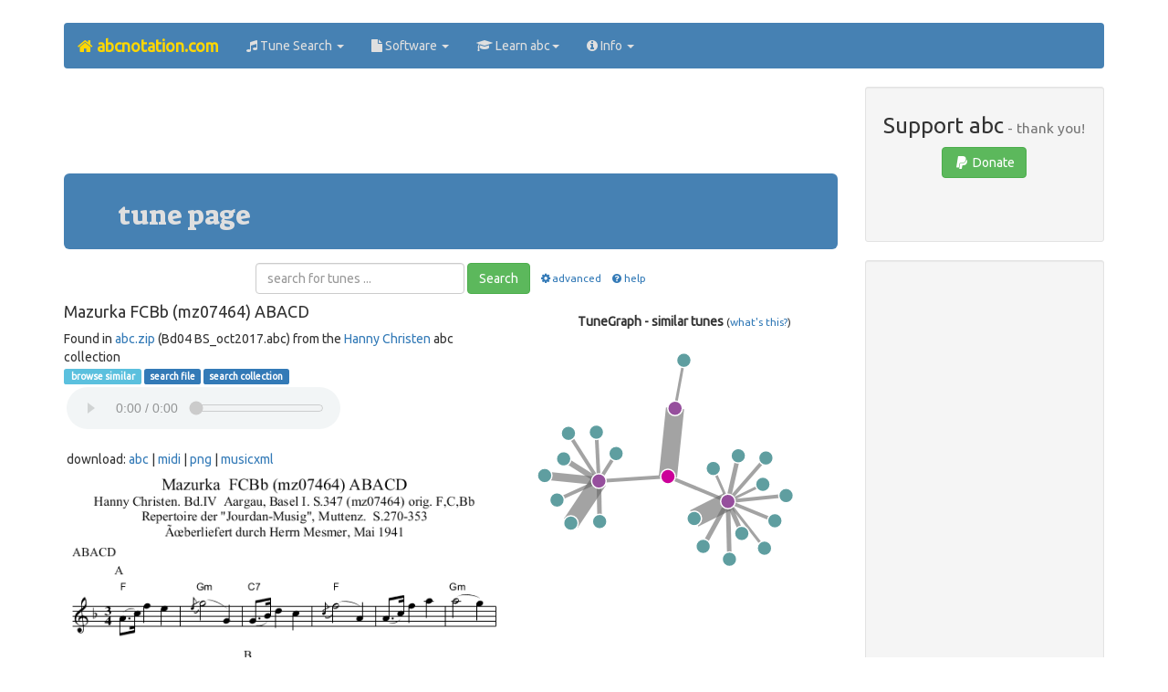

--- FILE ---
content_type: text/html;charset=utf-8
request_url: https://abcnotation.com/tunePage?a=www.dropbox.com/sh/flddgymslo57zvl/AAAz5s386GT0d4amGpHb8wDXa/abc.zip/Richard/Bd04%20BS_oct2017/0065
body_size: 21128
content:
<!doctype html>
<html lang="en-gb">
<head>
<meta name="viewport" content="initial-scale = 1.0,maximum-scale = 1.0" />
<title>
abc | Mazurka  FCBb (mz07464) ABACD - www.dropbox.com/sh/flddgymslo57zvl/AAAz5s386GT0d4amGpHb8wDXa/abc.zip/Richard/Bd04&#32;BS_oct2017/0065
</title>
<link rel="preload" href="https://maxcdn.bootstrapcdn.com/bootstrap/3.3.7/css/bootstrap.min.css" as="style" integrity="sha384-BVYiiSIFeK1dGmJRAkycuHAHRg32OmUcww7on3RYdg4Va+PmSTsz/K68vbdEjh4u" crossorigin="anonymous">
<link rel="preload" href="https://use.fontawesome.com/11d568bb6b.js" as="script">
<link rel="stylesheet" href="https://maxcdn.bootstrapcdn.com/bootstrap/3.3.7/css/bootstrap.min.css" integrity="sha384-BVYiiSIFeK1dGmJRAkycuHAHRg32OmUcww7on3RYdg4Va+PmSTsz/K68vbdEjh4u" crossorigin="anonymous">
<script src="https://use.fontawesome.com/11d568bb6b.js"></script>
<link href="/res/css/theme_v19.css" rel="stylesheet" type="text/css">
<style>
.adsense_top_responsive { width: 320px; height: 100px; }
@media(min-width: 500px) { .adsense_top_responsive { width: 468px; height: 60px; } }
@media(min-width: 768px) { .adsense_top_responsive { width: 728px; height: 90px; } }
</style>
<link rel="shortcut icon" href="/res/img/favicon/favicon.ico" type="image/x-icon"/>
<link rel="icon"          href="/res/img/favicon/favicon.ico" type="image/x-icon"/>
<meta http-equiv="Content-Type" content="text/html; charset=utf-8"/>
<meta name="Keywords" content="abc,music,notation,traditional,folk,song,dance,instrument"/>
<meta name="Author" content="Chris Walshaw"/>
<meta name="Description" content="The tune page for 'Mazurka  FCBb (mz07464) ABACD' at abcnotation.com, with free sheet music, a playable midi sound file and the abc &amp; MusicXML code - tune 0065 in the file www.dropbox.com/sh/flddgymslo57zvl/AAAz5s386GT0d4amGpHb8wDXa/abc.zip (Bd04 BS_oct2017.abc) from Hanny Christen. abc is a text based format for music notation, particularly popular for folk and traditional music."/>
<link rel="canonical" href="https://abcnotation.com/tunePage?a=www.dropbox.com/sh/flddgymslo57zvl/AAAz5s386GT0d4amGpHb8wDXa/abc.zip/Bd4/Mazurka/51%20mz07464/0001"/>
<script type="text/javascript">
<!--
function checkSearchForm() {
var query = document.forms["search"]["q"].value;
if (query.value.indexOf("\\") !== -1 || query.value.indexOf(";") !== -1 ) {
alert('The search query may not contain the characters "\\" or ";".\nPlease correct and try again.');
return false;
}
return true;
}
// -->
</script>
</head>
<!-- Google tag (gtag.js) -->
<script async src="https://www.googletagmanager.com/gtag/js?id=G-L41KY3W469"></script>
<script>
  window.dataLayer = window.dataLayer || [];
  function gtag(){dataLayer.push(arguments);}
  gtag('js', new Date());

  gtag('config', 'G-L41KY3W469');
</script>

<body class="container container-fluid">
<nav class="navbar navbar-default">
  <div class="container-fluid">
    <div class="navbar-header">
      <button type="button" class="navbar-toggle collapsed" data-toggle="collapse" data-target="#bs-example-navbar-collapse-1" aria-expanded="false">
        <span class="sr-only">Toggle navigation</span>
        <span class="icon-bar"></span>
        <span class="icon-bar"></span>
        <span class="icon-bar"></span>
      </button>
      <a class="navbar-brand" href="/"><strong><i class="fa fa-home"></i> abcnotation.com</strong></a>
    </div>
    <div class="collapse navbar-collapse" id="bs-example-navbar-collapse-1">
      <ul class="nav navbar-nav">
        <li class="dropdown">
          <a href="#" class="dropdown-toggle" data-toggle="dropdown" role="button" aria-haspopup="true" aria-expanded="false"><i class="fa fa-music"></i> Tune Search <span class="caret"></span></a>
          <ul class="dropdown-menu">
            <li><a href="search"><i class="fa fa-search fa-fw"></i> Search</a></li>
            <li><a href="browseTunes"><i class="fa fa-list fa-fw"></i> Browse</a></li>
            <li><a href="tunes"><i class="fa fa-globe fa-fw"></i> Collections</a></li>
            <li><a href="searchHelp"><i class="fa fa-question fa-fw"></i> Help</a></li>
          </ul>
        </li>
        <li class="dropdown">
          <a href="#" class="dropdown-toggle" data-toggle="dropdown" role="button" aria-haspopup="true" aria-expanded="false"><i class="fa fa-file"></i> Software <span class="caret"></span></a>
          <ul class="dropdown-menu">
            <li><a href="software"><i class="fa fa-file fa-fw"></i> Software ...</a></li>
            <li><a href="software#web">&nbsp;&nbsp;<i class="fa fa-globe fa-fw"></i> web-based</a></li>
            <li><a href="software#win">&nbsp;&nbsp;<i class="fa fa-windows fa-fw"></i> Windows</a></li>
            <li><a href="software#mac">&nbsp;&nbsp;<i class="fa fa-apple fa-fw"></i> Mac</a></li>
            <li><a href="software#linux">&nbsp;&nbsp;<i class="fa fa-linux fa-fw"></i> Linux</a></li>
            <li><a href="software#mobile">&nbsp;&nbsp;<i class="fa fa-mobile fa-fw"></i> mobile</a></li>
            <li><a href="software#cli">&nbsp;&nbsp;<i class="fa fa-list-alt fa-fw"></i> command line</a></li>
            <li><a href="software#multi">&nbsp;&nbsp;<i class="fa fa-language fa-fw"></i> multi-platform</a></li>
          </ul>
        </li>
        <li class="dropdown">
          <a href="#" class="dropdown-toggle" data-toggle="dropdown" role="button" aria-haspopup="true" aria-expanded="false"><i class="fa fa-graduation-cap"></i> Learn abc<span class="caret"></span></a>
          <ul class="dropdown-menu">
            <li><a href="learn"><i class="fa fa-graduation-cap fa-fw"></i> Learn ...</a></li>
            <li><a href="wiki/abc:standard"><i class="fa fa-book fa-fw"></i> abc standard</a></li>
            <li><a href="examples"><i class="fa fa-music fa-fw"></i> abc examples</a></li>
            <li><a href="discuss"><i class="fa fa-comments-o fa-fw"></i> discuss</a></li>
            <li><a href="blog/how-to/"><i class="fa fa-question fa-fw"></i> how to ...</a></li>
            <li><a href="videos"><i class="fa fa-youtube fa-fw"></i> video guides</a></li>
          </ul>
        </li>
        <li class="dropdown">
          <a href="#" class="dropdown-toggle" data-toggle="dropdown" role="button" aria-haspopup="true" aria-expanded="false"><i class="fa fa-info-circle"></i> Info <span class="caret"></span></a>
          <ul class="dropdown-menu">
            <li><a href="about"><i class="fa fa-info-circle fa-fw"></i> About ...</a></li>
            <li><a href="about#abc">&nbsp;&nbsp;<i class="fa fa-music fa-fw"></i> abc notation</a></li>
            <li><a href="about#research">&nbsp;&nbsp;<i class="fa fa-graduation-cap fa-fw"></i> abc notation research</a></li>
            <li><a href="about#website">&nbsp;&nbsp;<i class="fa fa-globe fa-fw"></i> abcnotation.com</a></li>
            <li><a href="about#chris">&nbsp;&nbsp;<i class="fa fa-user fa-fw"></i> Chris Walshaw</a></li>
            <li role="separator" class="divider"></li>
            <li><a href="blog"><i class="fa fa-wordpress fa-fw"></i> Blog</a></li>
            <li><a href="sitemap"><i class="fa fa-sitemap fa-fw"></i> Sitemap</a></li>
            <li role="separator" class="divider"></li>
            <li><a href="searchCopyright"><i class="fa fa-copyright fa-fw"></i> Copyright Info</a></li>
            <li><a href="privacy"><i class="fa fa-key fa-fw"></i> Privacy &amp; Content Policies</a></li>
            <li><a href="advertise"><i class="fa fa-bullhorn fa-fw"></i> Advertising Info</a></li>
            <li role="separator" class="divider"></li>
            <li><a href="contact"><i class="fa fa-id-card fa-fw"></i> Contact</a></li>
          </ul>
        </li>
      </ul>
    </div>
  </div>
</nav>
<div class="clearfix"></div>
<div class="row">
<div class="col-lg-9">
<section class="text-center">
<script async src="https://pagead2.googlesyndication.com/pagead/js/adsbygoogle.js"></script>
<!-- responsive horizontal, created 18/07/2021 -->
<ins class="adsbygoogle adsense_top_responsive"
     style="display:inline-block"
     data-ad-client="ca-pub-1507683799594193"
     data-ad-slot="5519545402"></ins>
<script>
(adsbygoogle = window.adsbygoogle || []).push({});
</script>
<br>
</section>
<main>
<section class="jumbotron">
<h2>tune page</h2>
</section>
<section>
<div class="text-center">
<form class="form-inline" action="/searchTunes" method="get">
<div class="form-group text-center">
<input type="text" name="q" class="form-control" placeholder="search for tunes ...">
</div>
<span class="collapse" id="advopt">
<br />
<label class="radio-inline">
<input type="radio" name="f" id="inlineRadio1" value="c" checked="checked">music
</label>
<label class="radio-inline">
<input type="radio" name="f" id="inlineRadio2" value="t">text
</label>
<label class="radio-inline">
<input type="radio" name="o" id="inlineRadio3" value="a" checked="checked">a - z
</label>
<label class="radio-inline">
<input type="radio" name="o" id="inlineRadio4" value="c">file order
</label>
<br/>
<br/>
</span>
<button type="submit" class="btn btn-success">Search</button> &nbsp;&nbsp;<small><a role="button" data-toggle="collapse" href="#advopt" aria-expanded="false" aria-controls="advopt"><i class="fa fa-cog fa-fw"></i>advanced</a></small>
&nbsp;&nbsp;<small><a href="/searchHelp"><i class="fa fa-question-circle fa-fw"></i>help</a></small>
</form>
</div>
<div class="row">
<section class="col-md-7">
<h4>Mazurka  FCBb (mz07464) ABACD</h4>
<div class="tinytext">
Found in <a onclick="window.open(this.href); return false;" href="https://www.dropbox.com/sh/flddgymslo57zvl/AAAz5s386GT0d4amGpHb8wDXa/abc.zip">abc.zip</a>
 (Bd04 BS_oct2017.abc)
from the <a onclick="window.open(this.href); return false;" href="https://www.dropbox.com/sh/flddgymslo57zvl/AAAz5s386GT0d4amGpHb8wDXa">Hanny Christen</a> abc collection
</div>
<div class="tinytext width531">
<a class="label label-info" href="/browseTunes?n=1056#181">&nbsp;browse similar</a>
<a class="label label-primary" href="/searchTunes?q=site:&quot;www.dropbox.com/sh/flddgymslo57zvl/AAAz5s386GT0d4amGpHb8wDXa/abc.zip/Richard/Bd04 BS_oct2017&quot;&amp;f=c&amp;o=a&amp;s=0">search file</a>
<a class="label label-primary" href="/searchTunes?q=site:www.dropbox.com/sh/flddgymslo57zvl&amp;f=c&amp;o=a&amp;s=0">search collection</a>
<div class="divMidiPlayer">
<midi-player sound-font src="/getResource/resources/media/mazurka-fcbb-mz07464-abacd.mid?a=www.dropbox.com/sh/flddgymslo57zvl/AAAz5s386GT0d4amGpHb8wDXa/abc.zip/Bd4/Mazurka/51%20mz07464/0001"></midi-player>
</div>
<br/>&nbsp;download: 
<a href="/getResource/downloads/text_/mazurka-fcbb-mz07464-abacd.abc?a=www.dropbox.com/sh/flddgymslo57zvl/AAAz5s386GT0d4amGpHb8wDXa/abc.zip/Richard/Bd04%20BS_oct2017/0065">abc</a>
| <a href="/getResource/downloads/media/mazurka-fcbb-mz07464-abacd.mid?a=www.dropbox.com/sh/flddgymslo57zvl/AAAz5s386GT0d4amGpHb8wDXa/abc.zip/Bd4/Mazurka/51%20mz07464/0001">midi</a>
| <a href="/getResource/downloads/image/mazurka-fcbb-mz07464-abacd.png?a=www.dropbox.com/sh/flddgymslo57zvl/AAAz5s386GT0d4amGpHb8wDXa/abc.zip/Bd4/Mazurka/51%20mz07464/0001">png</a>
| <a href="/getResource/downloads/code_/mazurka-fcbb-mz07464-abacd.xml?a=www.dropbox.com/sh/flddgymslo57zvl/AAAz5s386GT0d4amGpHb8wDXa/abc.zip/Bd4/Mazurka/51%20mz07464/0001">musicxml</a>
</div>
<img src="/getResource/resources/image/mazurka-fcbb-mz07464-abacd.png?a=www.dropbox.com/sh/flddgymslo57zvl/AAAz5s386GT0d4amGpHb8wDXa/abc.zip/Bd4/Mazurka/51%20mz07464/0001" class="img-responsive" alt="Mazurka  FCBb (mz07464) ABACD - staff notation"/><br/>
<pre contenteditable="false">
%%MIDI program 21
X:65
T:Mazurka  FCBb (mz07464) ABACD
T:Hanny Christen. Bd.IV  Aargau, Basel I. S.347 (mz07464) orig. F,C,Bb
T: Repertoire der "Jourdan-Musig", Muttenz.  S.270-353
T:Ãœberliefert durch Herrn Mesmer, Mai 1941
%%MIDI program 21
P:ABACD
R:Mazurka
M:3/4
L:1/8
K:F %%MIDI gchordon
[P:A] ("F"A&gt;c)f2e2 | {/e}("Gm"g4G2) | ("C7"G&gt;B)d2c2 | {/c}("F"f4A2) | (A&gt;c)f2a2 | ("Gm"a4g2) | a&gt;g d2e2 | "F".g2f4 :|  [K:C] 
[P:B] |: "C"g&gt;e c2d2 | ("G7"c4B2) | g&gt;fd2e2 | ("C"d4c2) | g&gt;e c2d2 | ("G7"c4B2) | a&gt;B a&gt;g f&gt;d |1 "C"c2c4 :|2 "C"c4"_&gt;Teil A""C7"_B2 || [P:C] [K:Bb] 
"Bb"b&gt;f (fd) (dB) | ("Cm/Eb"ag) g&gt;ce2 | "F7"g&gt;f (fe) (ec) | "Bb"c&gt;(B B&gt;)d "F7"F2 | "Bb"b&gt;f (fd) (dB) | ("Cm/Eb"ag) g&gt;ce2 | "F7"g&gt;f (fA) (eA) | "Bb".B2!&gt;!b4 |
[P:D] |: "F7"A&gt;B cd eg | "Bb".f2!&gt;!b4 | "F7"b&gt;ae4 | "Bb"g&gt;fd4 | "F7"A&gt;B cd e&gt;g | "Bb".f2!&gt;!b4 | "F7"a&gt;g f&gt;g e&gt;c | "Bb".c2!&gt;!B4 :|  
%W:Parts: ABACD
%(% mz07464
% Sep 6, 2017
</pre>
<h4>Alternative sources for this tune:</h4>
<ul>
<li><a href="/tunePage?a=www.dropbox.com/sh/flddgymslo57zvl/AAAz5s386GT0d4amGpHb8wDXa/abc.zip/Bd4/Mazurka/51%20mz07464/0001">www.dropbox.com/sh/flddgymslo57zvl/AAAz5s386GT0d4amGpHb8wDXa/abc.zip/Bd4/Mazurka/51&#32;mz07464/0001</a></li>
<li><a href="/tunePage?a=www.dropbox.com/sh/flddgymslo57zvl/AAAz5s386GT0d4amGpHb8wDXa/abc.zip/hc-bd4_oct2017/0271">www.dropbox.com/sh/flddgymslo57zvl/AAAz5s386GT0d4amGpHb8wDXa/abc.zip/hc-bd4_oct2017/0271</a></li>
</ul>
</section>
<section class="col-md-5 visible-lg-block visible-md-block">
<br/>
<p class="text-center"><span class="bigtext"><b>TuneGraph - similar tunes</b></span> <small>(<a href="/searchHelp#TuneGraph">what's this?</a>)</small></p>
<div id="tuneGraphCanvas" class="divTuneGraphCanvas"></div>
<div id="tuneGraphScore" class="divTuneGraphScore"></div>
</section>
</div>
</section>
</main>
</div>
<aside class="col-lg-3">
<section class="text-center">
	<section class="well well-sm text-center">
	<h3>Support abc<small> - thank you!</small></h3>
	<a href="#donations" data-toggle="modal" class="btn btn-success"><i class="fa fa-paypal fa-fw"></i> Donate</a><br/>
	<br/>
<div class="fb-like" data-href="http://abcnotation.com/tunePage?a=www.dropbox.com/sh/flddgymslo57zvl/AAAz5s386GT0d4amGpHb8wDXa/abc.zip/Richard/Bd04%20BS_oct2017/0065" data-layout="button" data-action="like" data-size="small" data-show-faces="true" data-share="true"></div>
<div class="fb-follow" data-href="https://www.facebook.com/abcnotation/" data-layout="button" data-size="small" data-show-faces="true"></div>
<br/>
	</section>

<div class="modal fade" tabindex="-1" role="dialog" id="donations">
  <div class="modal-dialog" role="document">
    <div class="modal-content">
      <div class="modal-header">
        <button type="button" class="close" data-dismiss="modal" aria-label="Close"><span aria-hidden="true">&times;</span></button>
        <h4 class="modal-title">Donations</h4>
      </div>
      <div class="modal-body">
<p>
The abc website has taken many, many hours of work.
If you have found it useful and would like to support its development, please click one of the buttons below (you can either donate via PayPal or with any of the major credit / debit cards).
</p>
<hr />
<section class="row">
	<div class="col-md-4">
		<form action="https://www.paypal.com/cgi-bin/webscr" method="post">
<fieldset>
<input type="hidden" name="cmd" value="_s-xclick"/>
<input type="hidden" name="hosted_button_id" value="ZC7M2ETQ94TUG"/>
<input type="image" src="https://www.paypal.com/en_GB/i/btn/btn_donate_LG.gif" name="submit" alt="PayPal donate button - US dollars / $ (USD)"/>
<img alt="" class="noborder" src="https://www.paypal.com/en_GB/i/scr/pixel.gif" width="1" height="1"/>
</fieldset>
</form>
<span class="smalltext">US dollars / $ (USD)</span>
	</div>
	<div class="col-md-4">
		<form action="https://www.paypal.com/cgi-bin/webscr" method="post">
<fieldset>
<input type="hidden" name="cmd" value="_s-xclick"/>
<input type="hidden" name="hosted_button_id" value="3Z45AN7GYUQB8"/>
<input type="image" src="https://www.paypal.com/en_GB/i/btn/btn_donate_LG.gif" name="submit" alt="PayPal donate button - Pounds sterling / &pound; (GBP)"/>
<img alt="" class="noborder" src="https://www.paypal.com/en_GB/i/scr/pixel.gif" width="1" height="1"/>
</fieldset>
</form>
<span class="smalltext">Pounds sterling / &pound; (GBP)</span>
	</div>
	<div class="col-md-4">
		<form action="https://www.paypal.com/cgi-bin/webscr" method="post">
<fieldset>
<input type="hidden" name="cmd" value="_s-xclick"/>
<input type="hidden" name="hosted_button_id" value="EX5RPQAJ49YGG"/>
<input type="image" src="https://www.paypal.com/en_GB/i/btn/btn_donate_LG.gif" name="submit" alt="PayPal donate button - Euros / &euro; (EUR)"/>
<img alt="" class="noborder" src="https://www.paypal.com/en_GB/i/scr/pixel.gif" width="1" height="1"/>
</fieldset>
</form>
<span class="smalltext">Euros / &euro; (EUR)</span>
	</div>
</section>
<hr />
<p>
All donations are very gratefully received and the more that is donated, the more time I can spend on improving the site and extending the tune search. Thanks for your support! Chris
</p>
      </div>
      <div class="modal-footer">
        <button type="button" class="btn btn-default" data-dismiss="modal">Close</button>
      </div>
    </div>
  </div>
</div>

</section>
<section class="well well-sm text-center">
<ins class="adsbygoogle"
     style="display:block"
     data-ad-client="ca-pub-1507683799594193"
     data-ad-slot="4844217793"
     data-ad-format="auto"></ins>
<script>
(adsbygoogle = window.adsbygoogle || []).push({});
</script>
</section>
</aside>
</div>
<br />
<div class="row">
<div class="col-md-12">
<section class="bg-primary text-center" id="advert">
<a href="/advertise">
... instruments, equipment, accessories, gigs, music shops, festivals, celtic, bands, folk, CDs ...<br/>
... mandola, piano, drums, bodhran, whistle, fretted, banjo, dulcimer, woodwind, harp ...<br/>
<strong class="gold-text">hundreds of musicians visit abcnotation.com every day - they could be reading your advert right now</strong>
</a>
</section>

</div>
</div>
<div class="clearfix"></div>
<div class="clearfix"></div>
<footer class="well well-lg text-center">
<ol class="breadcrumb">
  <li><a href="/advertise">Advertise</a></li>
  <li><a href="/sitemap">Site map</a></li>
  <li><a href="/privacy">Privacy</a></li>
  <li><a href="/searchCopyright">Copyright info</a></li>
</ol>
<p id="chw-email"></p>
<script>
function writemail4(a,b,c,d) { return '<a href="mailto:'+a+'@'+b+'.'+c+'">'+d+'<\/a>'; }
document.getElementById('chw-email').innerHTML = '&copy; Chris Walshaw, 1995-2026. Site maintained by ' + writemail4('chris', 'abcnotation', 'com', 'Chris Walshaw') + '.'
</script>
<br />
</footer>
<script src="https://code.jquery.com/jquery-3.6.0.slim.min.js" integrity="sha256-u7e5khyithlIdTpu22PHhENmPcRdFiHRjhAuHcs05RI=" crossorigin="anonymous"></script>
<script src="https://maxcdn.bootstrapcdn.com/bootstrap/3.3.7/js/bootstrap.min.js" integrity="sha384-Tc5IQib027qvyjSMfHjOMaLkfuWVxZxUPnCJA7l2mCWNIpG9mGCD8wGNIcPD7Txa" crossorigin="anonymous"></script>
<script>
$(function() {
$("#home a:contains('Home')").parent().addClass('active');
$("#tune_search a:contains('Tune Search')").parent().addClass('active');
$('[data-toggle="popover"]').popover();
});
</script>
<script src="https://cdn.jsdelivr.net/combine/npm/tone@14.7.58,npm/@magenta/music@1.22.1/es6/core.js,npm/focus-visible@5,npm/html-midi-player@1.3.0"></script>

<script>
function getWidth() {
return Math.max(
document.body.scrollWidth,
document.documentElement.scrollWidth,
document.body.offsetWidth,
document.documentElement.offsetWidth,
document.documentElement.clientWidth
);
}
async function cirosantilli_load_scripts(script_urls) {
function load(script_url) {
return new Promise(function(resolve, reject) {
if (cirosantilli_load_scripts.loaded.has(script_url)) {
resolve();
} else {
var script = document.createElement('script');
script.onload = resolve;
script.src = script_url
document.head.appendChild(script);
}
});
}
var promises = [];
for (const script_url of script_urls) {
promises.push(load(script_url));
}
await Promise.all(promises);
for (const script_url of script_urls) {
cirosantilli_load_scripts.loaded.add(script_url);
}
}
cirosantilli_load_scripts.loaded = new Set();
(async () => {
if (getWidth() < 970) return;
await cirosantilli_load_scripts([
'/res/js/TuneGraphViewer.js',
'/res/js/d3.v3.min.js',
'/res/js/abcjs_basic_1.10-min.js',
]);
TuneGraph('/getResource/resources/data_/mazurka-fcbb-mz07464-abacd.json?a=www.dropbox.com/sh/flddgymslo57zvl/AAAz5s386GT0d4amGpHb8wDXa/abc.zip/Bd4/Mazurka/51%20mz07464/0001', 'tuneGraphCanvas', 'tuneGraphScore', 'tuneGraphAbc', false);
})();
</script>
<div id="fb-root"></div>
<script>(function(d, s, id) {
  var js, fjs = d.getElementsByTagName(s)[0];
  if (d.getElementById(id)) return;
  js = d.createElement(s); js.id = id;
  js.src = "//connect.facebook.net/en_GB/sdk.js#xfbml=1&version=v2.8";
  fjs.parentNode.insertBefore(js, fjs);
}(document, 'script', 'facebook-jssdk'));</script>
<script>
(function(i,s,o,g,r,a,m){i['GoogleAnalyticsObject']=r;i[r]=i[r]||function(){
(i[r].q=i[r].q||[]).push(arguments)},i[r].l=1*new Date();a=s.createElement(o),
m=s.getElementsByTagName(o)[0];a.async=1;a.src=g;m.parentNode.insertBefore(a,m)
})(window,document,'script','https://www.google-analytics.com/analytics.js','ga');
ga('create', 'UA-16042660-1', 'auto');
ga('send', 'pageview');
</script>
</body>
</html>
<!-- printed from 9by3.txt -->


--- FILE ---
content_type: text/html; charset=utf-8
request_url: https://www.google.com/recaptcha/api2/aframe
body_size: 266
content:
<!DOCTYPE HTML><html><head><meta http-equiv="content-type" content="text/html; charset=UTF-8"></head><body><script nonce="L2oYNM2b6rdT9vPRE6fkUg">/** Anti-fraud and anti-abuse applications only. See google.com/recaptcha */ try{var clients={'sodar':'https://pagead2.googlesyndication.com/pagead/sodar?'};window.addEventListener("message",function(a){try{if(a.source===window.parent){var b=JSON.parse(a.data);var c=clients[b['id']];if(c){var d=document.createElement('img');d.src=c+b['params']+'&rc='+(localStorage.getItem("rc::a")?sessionStorage.getItem("rc::b"):"");window.document.body.appendChild(d);sessionStorage.setItem("rc::e",parseInt(sessionStorage.getItem("rc::e")||0)+1);localStorage.setItem("rc::h",'1769289770967');}}}catch(b){}});window.parent.postMessage("_grecaptcha_ready", "*");}catch(b){}</script></body></html>

--- FILE ---
content_type: application/javascript
request_url: https://abcnotation.com/res/js/TuneGraphViewer.js
body_size: 8974
content:
function TuneGraph(jsonFileName, canvasElementId, scoreElementId, abcElementId, experimental) {
    var linkToCollectionBased = false;
    var diagnostics = false;
    var canvasElement = document.getElementById(canvasElementId);
    if (canvasElement === null) {
        if (diagnostics) {
            alert('canvas element null');
        }
        return;
    }
    var scoreElement = document.getElementById(scoreElementId);
    if (scoreElement === null) {
        if (diagnostics) {
            alert('score element null');
        }
        return;
    }

    var height = canvasElement.clientHeight;
    var width = canvasElement.clientWidth;

    // fixed parameters
    var zoomAndPan = false;
    var clickToRender = false;
    var clickToRelocate = !clickToRender;
    var doubleClickToRelocate = true;
    var mouseOverToRender = !clickToRender;
    var appendTitleOnMouseover = true;
    var appendTextOnMouseover = !appendTitleOnMouseover;
    var radius = 8;
    var mouseoverRadius = radius * 2;
    var linkDistance = 20;
    var fixedRoot = true;

    var svg;
//    var color = d3.scale.category20c(); // see https://github.com/mbostock/d3/wiki/Ordinal-Scales
    var color = d3.scale.linear() // see https://github.com/mbostock/d3/wiki/Quantitative-Scales
            .domain([0, 2])
            .range(["#CC0099", "cadetblue"]);
//    .domain([0, 1, 2])
//    .range(["#3182bd",  "#A8CAE3",  "#CDE1EF"]);
//        var color = d3.scale.linear()
//    .domain([0, 2])
////    .range(["crimson",  "cadetblue"]);
//    .range(["red",  "midnightblue"]);

    if (zoomAndPan) {
        svg = d3.select(canvasElement)
                .append("svg:svg")
                .attr("width", width)
                .attr("height", height)
                //      .attr({"width": "100%","height": "100%"})
                .attr("pointer-events", "all")
                .append('svg:g')
                .call(d3.behavior.zoom().on("zoom", redraw))
                .append('svg:g');

        svg.append('svg:rect')
                .attr('width', width)
                .attr('height', height)
                .attr('fill', 'white');

        function redraw() {
            console.log("here", d3.event.translate, d3.event.scale);
            svg.attr("transform",
                    "translate(" + d3.event.translate + ")"
                    + " scale(" + d3.event.scale + ")");
        }

    } else {
        svg = d3.select(canvasElement).append("svg")
                .attr("width", width)
                .attr("height", height);
    }


    d3.json(jsonFileName, function (error, graph) {
        if (error)
            return console.warn(error);

        if (fixedRoot) {
            var root = graph.nodes[0];
            root.fixed = true;
            root.x = width / 2;
            root.y = height / 2;
        }

        var force = d3.layout.force()
                .nodes(graph.nodes)
                .links(graph.links)
                //    .nodes(d3.values(nodes))
                //    .links(links)
                .size([width, height])
                .linkDistance(linkDistance)
                .charge(-300)
                .on("tick", tick)
                .start();

        //    force.nodes()[0].fixed = true;
        //    force.nodes()[0].x = width/2;
        //    force.nodes()[0].y = height/2;

        var link = svg.selectAll(".link")
                .data(graph.links)
                .enter().append("line")
                .attr("class", "link")
                .style("stroke-width", function (d) {
                    return d.value;
                });
        var click = 'click';
        if (doubleClickToRelocate) {
            click = 'dblclick';
        }

        var node = svg.selectAll(".node")
                .data(graph.nodes)
                .enter().append("g")
                .attr("class", "node")
//      .style("fill", function(d) { return color(d.group); })
//                .on('click', function(node) {
                .on(click, function (node) {
                    if (clickToRender) {
                        render(node);
                    } else if (clickToRelocate) {
                        if (linkToCollectionBased) {
                            var targetTuneCode = node.url;
                            var lastSlashIndex = targetTuneCode.lastIndexOf("/");
                            var targetUrl = 'http://' + targetTuneCode.slice(0, lastSlashIndex) + '#' + targetTuneCode.slice(lastSlashIndex + 1);
                            window.location.assign(targetUrl);
                        } else {
                            var prefix = experimental ? "/_" : "/";
                            if (node.url.charAt(0) === "/") { // old version
                                window.location.assign(prefix + node.url.substring(1));
                            } else {
                                window.location.assign(prefix + "tunePage?a=" + node.url);
                            }
                        }
                    }
                })
//                .on("mouseover", mouseover)
                .on("mouseover", function (node) {
//                    mouseover(node); 
//                        mouseover();
                    if (appendTitleOnMouseover) {
                        d3.select(this).append("title")
                                .text(function (d) {
                                    return d.name;
                                });
                    }
                    if (appendTextOnMouseover) {
                        d3.select(this)
                                .append("text")
                                .attr("x", 12)
                                .attr("dy", ".35em")
                                .text(function (d) {
                                    return d.name;
                                });
                    }
                    d3.select(this).select("circle").transition()
                            .duration(750)
                            .attr("r", mouseoverRadius);
                    if (mouseOverToRender) {
                        render(node);
                    }
                })
                .on("mouseout", mouseout)
                .call(force.drag);

        node.append("circle")
                .attr("r", radius)
//                    .style("fill", function(d) {
//                        return "#f00"; // red
//                    })
                .style("fill", function (d) {
                    return color(d.group);
                });
        //
        //node.append("text")
        //    .attr("x", 12)
        //    .attr("dy", ".35em")
        //    .text(function(d) { return d.name; });

        function tick() {
            link
                    .attr("x1", function (d) {
                        return d.source.x;
                    })
                    .attr("y1", function (d) {
                        return d.source.y;
                    })
                    .attr("x2", function (d) {
                        return d.target.x;
                    })
                    .attr("y2", function (d) {
                        return d.target.y;
                    });

            node
                    .attr("transform", function (d) {
                        return "translate(" + d.x + "," + d.y + ")";
                    });
        }

//        function mouseover(node) {
//            d3.select(this)
//                    .select("circle")
//                    .transition()
//                    .duration(750)
//                    .attr("r", mouseoverRadius);
//            if (appendTextOnMouseover)
//                d3.select(this)
//                        .append("text")
//                        .attr("x", 12)
//                        .attr("dy", ".35em")
//                        .text(function(d) {
//                            return d.name;
//                        });
//            if (appendTitleOnMouseover)
//                d3.select(this)
//                        .append("title")
//                        .text(function(d) {
//                            return d.name;
//                        });
//            if (mouseOverToRender) {
//                render(node);
//            }
//        }

        function render(node) {
            ABCJS.renderAbc(scoreElementId, node.abc.replace('barsperstaff 6', 'barsperstaff 4'), {}, {scale: 0.5, staffwidth: 598, paddingright: 1, paddingleft: 1});
//            notationElement.style.position = 'absolute';
//            notationElement.style.left = '1400px';
        }

        function mouseout() {
            if (appendTitleOnMouseover)
                d3.select(this).select("title").remove();
            if (appendTextOnMouseover)
                d3.select(this).select("text").remove();
            d3.select(this).select("circle").transition()
                    .duration(750)
                    .attr("r", 8);
        }
    });
}
